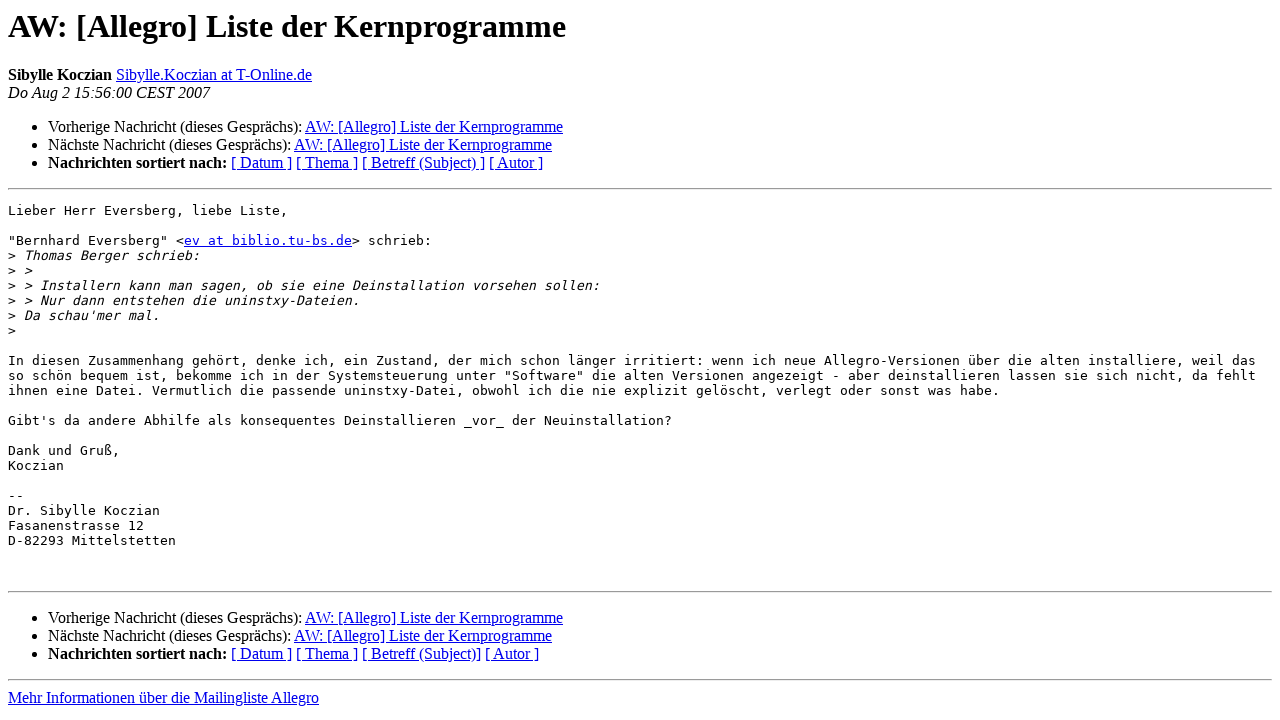

--- FILE ---
content_type: text/html
request_url: https://bibservices.biblio.etc.tu-bs.de/pipermail/allegro/2007-August/026456.html
body_size: 1438
content:
<!DOCTYPE HTML PUBLIC "-//W3C//DTD HTML 4.01 Transitional//EN">
<HTML>
 <HEAD>
   <TITLE> AW: [Allegro] Liste der Kernprogramme
   </TITLE>
   <LINK REL="Index" HREF="index.html" >
   <LINK REL="made"  HREF="mailto:allegro%40biblio.tu-bs.de?Subject=Re%3A%20AW%3A%20%5BAllegro%5D%20Liste%20der%20Kernprogramme&In-Reply-To=%3C1IGb9s-0ufAq80%40fwd29.t-online.de%3E">
   <META NAME="robots" CONTENT="index,nofollow">
   <style type="text/css">
       pre {
           white-space: pre-wrap;       /* css-2.1, curent FF, Opera, Safari */
           }
   </style>
   <META http-equiv="Content-Type" content="text/html; charset=utf-8">
   <LINK REL="Previous"  HREF="026454.html">
   <LINK REL="Next"  HREF="026457.html">
 </HEAD>
 <BODY BGCOLOR="#ffffff">
   <H1>AW: [Allegro] Liste der Kernprogramme</H1>
    <B>Sibylle Koczian</B> 
    <A
    HREF="mailto:allegro%40biblio.tu-bs.de?Subject=Re%3A%20AW%3A%20%5BAllegro%5D%20Liste%20der%20Kernprogramme&In-Reply-To=%3C1IGb9s-0ufAq80%40fwd29.t-online.de%3E"
           TITLE="AW: [Allegro] Liste der Kernprogramme">Sibylle.Koczian at T-Online.de
                  </A><BR>
    <I>Do Aug  2 15:56:00 CEST 2007</I>
    <P><UL>
        <LI>Vorherige Nachricht (dieses Gesprächs): <A HREF="026454.html">AW: [Allegro] Liste der Kernprogramme
</A></li>
        <LI>Nächste Nachricht (dieses Gesprächs): <A HREF="026457.html">AW: [Allegro] Liste der Kernprogramme
</A></li>
         <LI> <B>Nachrichten sortiert nach:</B> 
              <a href="date.html#26456">[ Datum ]</a>
              <a href="thread.html#26456">[ Thema ]</a>
              <a href="subject.html#26456">[ Betreff (Subject) ]</a>
              <a href="author.html#26456">[ Autor ]</a>
         </LI>
       </UL>
    <HR>
<!--beginarticle-->
<PRE>Lieber Herr Eversberg, liebe Liste,

&quot;Bernhard Eversberg&quot; &lt;<A HREF="https://bibservices.biblio.etc.tu-bs.de/mailman/listinfo/allegro">ev at biblio.tu-bs.de</A>&gt; schrieb:
&gt;<i> Thomas Berger schrieb:
</I>&gt;<i> &gt; 
</I>&gt;<i> &gt; Installern kann man sagen, ob sie eine Deinstallation vorsehen sollen:
</I>&gt;<i> &gt; Nur dann entstehen die uninstxy-Dateien.
</I>&gt;<i> Da schau'mer mal.
</I>&gt;<i> 
</I>
In diesen Zusammenhang gehört, denke ich, ein Zustand, der mich schon länger irritiert: wenn ich neue Allegro-Versionen über die alten installiere, weil das so schön bequem ist, bekomme ich in der Systemsteuerung unter &quot;Software&quot; die alten Versionen angezeigt - aber deinstallieren lassen sie sich nicht, da fehlt ihnen eine Datei. Vermutlich die passende uninstxy-Datei, obwohl ich die nie explizit gelöscht, verlegt oder sonst was habe.

Gibt's da andere Abhilfe als konsequentes Deinstallieren _vor_ der Neuinstallation?

Dank und Gruß,
Koczian

-- 
Dr. Sibylle Koczian 
Fasanenstrasse 12 
D-82293 Mittelstetten 


</PRE>

<!--endarticle-->
    <HR>
    <P><UL>
        <!--threads-->
	<LI>Vorherige Nachricht (dieses Gesprächs): <A HREF="026454.html">AW: [Allegro] Liste der Kernprogramme
</A></li>
	<LI>Nächste Nachricht (dieses Gesprächs): <A HREF="026457.html">AW: [Allegro] Liste der Kernprogramme
</A></li>
         <LI> <B>Nachrichten sortiert nach:</B>
              <a href="date.html#26456">[ Datum ]</a>
              <a href="thread.html#26456">[ Thema ]</a>
              <a href="subject.html#26456">[ Betreff (Subject)]</a>
              <a href="author.html#26456">[ Autor ]</a>
         </LI>
       </UL>
<hr>
<a href="https://bibservices.biblio.etc.tu-bs.de/mailman/listinfo/allegro">Mehr Informationen &uuml;ber die Mailingliste Allegro</a><br>
</body></html>
